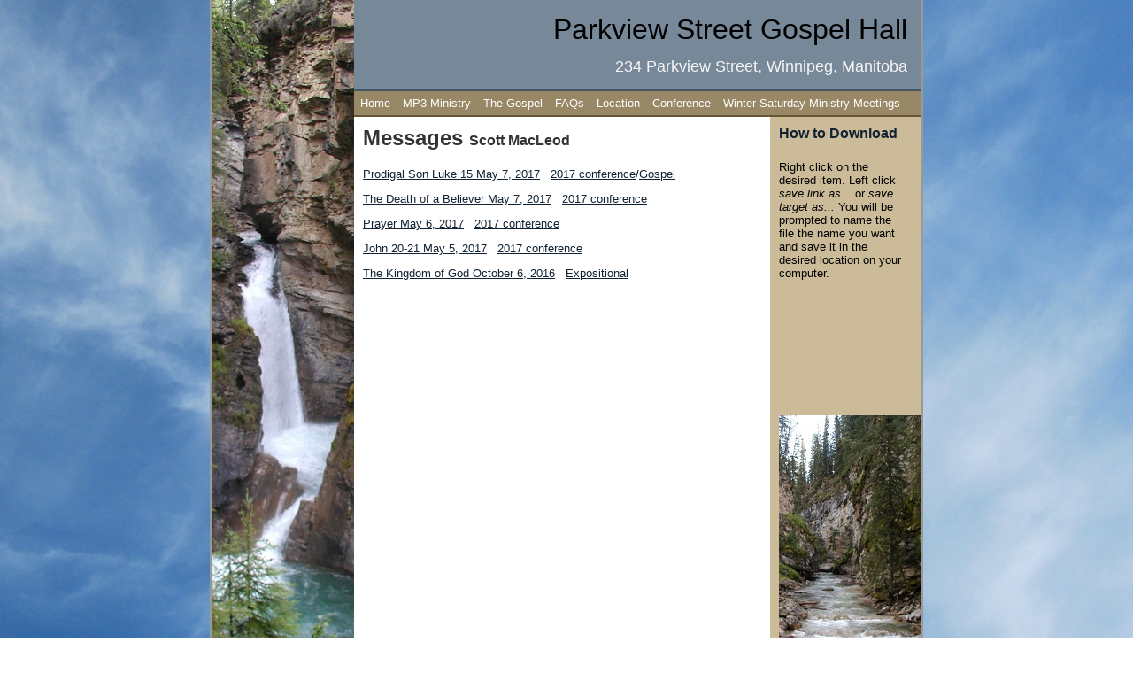

--- FILE ---
content_type: text/html
request_url: http://gospelhallwinnipeg.com/Listen%20to%20Download%20Ministry/speakers/Scott%20MacLeod.html
body_size: 4858
content:
<!DOCTYPE html PUBLIC "-//W3C//DTD XHTML 1.0 Transitional//EN"
	"http://www.w3.org/TR/xhtml1/DTD/xhtml1-transitional.dtd">
<html dir="ltr" xmlns="http://www.w3.org/1999/xhtml">

<!-- #BeginTemplate "../../master.dwt" -->

<head runat="server">
<meta content="text/html; charset=utf-8" http-equiv="Content-Type" />
<!-- #BeginEditable "doctitle" -->
<title>Scott MacLeod</title>
<style type="text/css">
.auto-style3 {
	text-align: left;
}
</style>
<!-- #EndEditable -->
<link href="../../styles/style3.css" media="screen" rel="stylesheet" title="CSS" type="text/css" />
<style type="text/css">

.auto-style1 {
	font-size: small
}
.auto-style2 {
	font-size: medium	
}
</style>
</head>

<body>

<!-- Begin Container -->
<div id="container">
	<!-- Begin Masthead -->
	<div id="masthead">
		<h1>Parkview Street Gospel Hall</h1>
		<h3>234 Parkview Street, Winnipeg, Manitoba</h3>
	</div>
	<!-- End Masthead -->
	<!-- Begin Navigation -->
	<div id="navigation">
		<ul class="auto-style1">
			<li><a href="../../index.html">Home</a></li>
			<li><a href="../listen%20to%20download%20ministry.html">MP3 Ministry</a></li>
			<li><a href="../../gospel.html">The Gospel</a></li>
			<li><a href="../../FaQ's/frequently%20asked%20questions.html">FAQs</a></li>
			<li><a href="../../driving%20directions/location.html">Location</a></li>
			<li><a href="../../conference/conference.html">Conference</a></li>
			<li>
			<a href="../../conference/winter%20Saturday%20ministry%20meetings.html">Winter Saturday Ministry Meetings</a></li>
		</ul>
	</div>
	<!-- End Navigation -->
	<!-- Begin content_container -->
	<div id="content_container">
		<!-- Begin Left Column -->
		<div id="column_left">
			<!-- #BeginEditable "content" -->
			<h2>Messages <span class="auto-style2"> Scott MacLeod</span></h2>
		<div id="column_left0">
			<p>
			<a href="../conferences/2017/15-%20Scott%20Macleod%202017-05-07%20Gospel%20-%20Luke%2015.mp3">
			Prodigal Son Luke 15 May 7, 2017</a>&nbsp;&nbsp;
			<a href="Scott%20MacLeod.html">2017 conference</a>/<a href="../gospel/Gospel.html">Gospel</a></p>
			<p>
			<a href="../conferences/2017/11-%20Scott%20Macleod%202017-05-07%20The%20Christian's%20Hope.mp3">
			The Death of a Believer May 7, 2017</a>&nbsp;&nbsp;
			<a href="../conferences/2017/2017%20conference.html">2017 conference</a></p>
			<p>
			<a href="../conferences/2017/6-%20Scott%20Macleod%202017-05-06%20Prayer.mp3">
			Prayer May 6, 2017</a>&nbsp;&nbsp; 
			<a href="../conferences/2017/2017%20conference.html">2017 conference</a></p>
			<p class="auto-style3">
			<a href="../conferences/2017/1-%20Scott%20Macleod%202017-05-05%20He%20had%20spoken%20these%20things.mp3">
			John 20-21 May 5, 2017</a>&nbsp;&nbsp;
			<a href="../conferences/2017/2017%20conference.html">2017 conference</a></p>
			<p>
			<a href="../expositional/Scott%20Macleod%202016-10-06%20The%20Kingdom%20of%20God.mp3">
			The Kingdom of God October 6, 2016</a>&nbsp;&nbsp;
			<a href="../expositional/expositional.html">Expositional</a></p>
			<p>&nbsp;</p>
			<p>&nbsp;</p>
			<p>&nbsp;</p>
			<p>&nbsp;</p>
			<p>&nbsp;</p>
			<p>&nbsp;</p>
			<p>&nbsp;</p>
			<p>&nbsp;</p>
			<p>&nbsp;</p>
			<p>&nbsp;</p>
			<p>&nbsp;</p>
			<p>&nbsp;</p>
			<p>&nbsp;</p>
			<p>&nbsp;</p>
			<p>&nbsp;</p>
			<p>&nbsp;</p>
			<p>&nbsp;</p>
			<p>
			&nbsp;</p>
			</div>
			<!-- #EndEditable --></div>
		<!-- End Left Column -->
		<!-- Begin Right Column -->
		<div id="column_right">
			<!-- #BeginEditable "sidebar" -->
			<h4>How to Download</h4>
			<p>Right click on the desired item. Left click <em>save link as...</em> 
			or <em>save target as...</em> 
			You will be prompted to name the file the name you want and save it 
			in the desired location on your computer.</p>
			<p>&nbsp;</p>
			<p>&nbsp;</p>
			<p>&nbsp;</p>
			<p>&nbsp;</p>
			<p>&nbsp;</p>
			<p>
			<img alt="" height="336" src="../../images/Johnson%20Canyon.JPG" width="160" /></p>
			<!-- #EndEditable --></div>
		<!-- End Right Column -->
		<!-- Begin Footer -->
		<div id="footer">
			<div id="copyright">
				<p>&nbsp;</p>
			</div>
			<p>
			<a href="../../index.html">Home</a> |
			<a href="../listen%20to%20download%20ministry.html">
			MP3 Ministry</a> |
			<a href="../../gospel.html">The Gospel</a> |
			<a href="../../FaQ's/frequently%20asked%20questions.html">FAQs</a> |
			<a href="../../driving%20directions/location.html">Location</a> |
			<a href="../../conference/conference.html">Conference</a> |
			<a href="../../conference/winter%20Saturday%20ministry%20meetings.html">Winter Saturday Ministry Meetings</a></p>
		</div>
		<!-- End Footer --></div>
	<!-- End content_container --></div>
<!-- End Container -->

</body>

<!-- #EndTemplate -->

</html>


--- FILE ---
content_type: text/css
request_url: http://gospelhallwinnipeg.com/styles/style3.css
body_size: 3320
content:
@import url(layout.css);
body {
	margin: 0px;
	background-image: url('../images/IMG_4000.jpg');
	background-repeat: no-repeat;
	background-position: center;
	background-attachment: fixed;
	font-family: Arial, Helvetica, sans-serif;
	padding: 0px;
	font-size: small;
	color: #000000;
}
/* Styles for DIV tags */
#container {
	border-right: 3px solid #999999;
	border-left: 3px solid #999999;
	background-color: #445566;
	background-image: url("../images/P1010007.jpg");
	background-repeat: no-repeat;
	background-position: left top;
	background-attachment: scroll;
	border-bottom-width: 3px;
	border-bottom-style: solid;
	border-bottom-color: #999999;
}
#masthead {
	background-color: #778899;
	padding: 15px;
}
#navigation {
	background-color: #998866;
	margin-left: 160px;
	text-align: center;
	border-top: 2px solid #445566;
	border-bottom: 2px solid #665533;
}
html>body #navigation {
	overflow: hidden;
}
#content_container {
	background-color:#ffffff;
	padding: 0px;
}
#column_left {
	float: left;
}
#column_right {
	background-color: #ccbb99;
	padding-bottom: 30px;
}
#image {
	margin-bottom: 6px;
	margin-left: -2px;
	margin-right: 5px;
}
#footer {
	background-color: #666666;
	color: #FFFFFF;
}
/* Styles for Masthead */
#masthead h1 {
	color: #000000;
	font-style: normal;
	font-weight: normal;
	font-size: xx-large;
	margin: 0px;
	text-align: right;
	padding: 0px;
}
#masthead h3 {
	margin-top: 0.4em;
	color: #f5f5f5;
	margin-bottom: 0px;
	text-align: right;
	font-size: large;
	padding-top: .3em;
	font-style: normal;
	font-weight: normal;
}
#masthead a {
	color: #000000;
	text-decoration: none;
}
#masthead a:hover {
	text-decoration: none;
}
/* Styles for Navigation */
#navigation ul {
	list-style-type: none;
	width: 100%;
	margin: 0;
	padding: 0;
}
#navigation li {
	float: left;
}
#navigation a {
	color: #fff;
	text-decoration: none;
	margin: 0 1px;
	padding: 5px;
	display: block;
	border: 1px solid #986;
}
#navigation a:hover {
	border: 1px solid #456;
	background-color: #456;
}
/* Styles for Right Column */
#column_right h4 {
	color: #112233;
	margin-top: 0px;
}
#column_right p {
	color: #000000;
	margin-top: 0px;
	font-size: small;
	margin-right: 10px;
}
#column_right a {
	color: #443311;
}
#column_right a:hover {
	background-color: #776644;
	color: #FFFFFF;
}
/* Styles for Left Column */
h1 {
	font-size: xx-large;
	color: #333333;
	margin-top: 0px;
}
h2 {
	font-size: x-large;
	color: #333333;
	margin-top: 0px;
}
h3 {
	font-size: large;
	color: #333333;
	margin-top: 0px;
}
h4 {
	font-size: medium;
	color: #000000;
	margin-top: 0px;
}
h5 { 
	font-size: x-small;
	margin-top: 0px;
}
h6 { 
	font-size: xx-small;
	margin-top: 0px;
}
a {
	color: #112233;
}
a:hover {
	color: #998866;
	text-decoration: none;
}
/* Styles for Footer */
#footer p {
	margin: 0;
	font-size: x-small;
	text-align: left;
}
#copyright {
	float: right;
	text-align: right;
}
#copyright p {
	font-size: x-small;
}
#footer a {
	color: #FFFFFF;
	font-weight: bold;
}
#footer a:hover {
	color: #FFFFFF;
	text-decoration: none;
}
.style_bold {
	font-weight: bold;
}
.style_italic {
	font-style: italic;
}

--- FILE ---
content_type: text/css
request_url: http://gospelhallwinnipeg.com/styles/layout.css
body_size: 524
content:
#container {
	margin: 0px auto;
	width: 800px;
}
#masthead {
	margin: 0 0 0 160px;
	padding: 1em;
}
#navigation {
	margin: 0;
	padding: 0;
}
#content_container {
	margin: 0 0 0 160px;
}
#column_left {
	padding: 10px 0px 10px 10px;
	vertical-align: top;
	float: left;
	width: 410px;
	margin: 0px;
}
#column_right {
	float: right;
	margin: 0;
	padding: 10px;
	width: 150px;
	vertical-align: top;
}
#image {

}
#footer {
	clear: both;
	margin: 0;
	padding: 5px;
}
